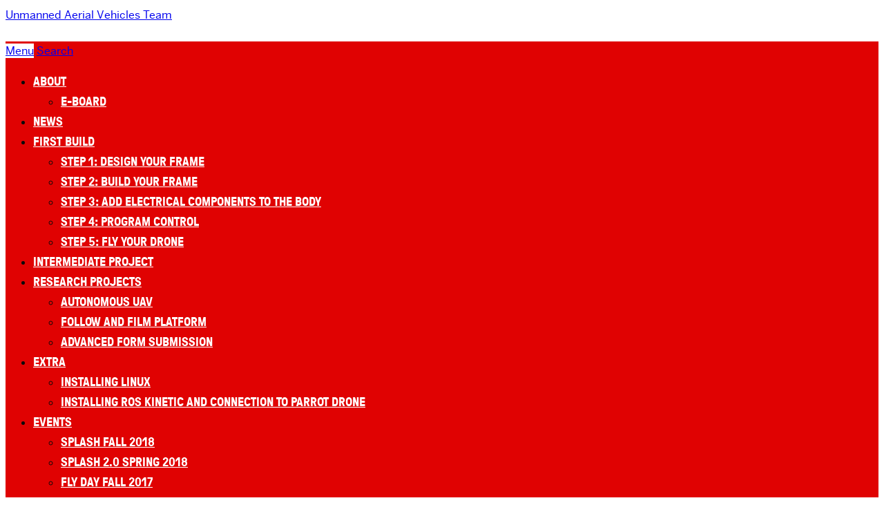

--- FILE ---
content_type: text/html; charset=utf-8
request_url: https://www.google.com/recaptcha/api2/anchor?ar=1&k=6LeGxkEjAAAAAK4nzHZn3a_6jB2ELSN935WrVBfC&co=aHR0cHM6Ly9zaXRlcy5idS5lZHU6NDQz&hl=en&type=image&v=PoyoqOPhxBO7pBk68S4YbpHZ&theme=light&size=normal&anchor-ms=20000&execute-ms=30000&cb=oqwczw7uo0j
body_size: 50210
content:
<!DOCTYPE HTML><html dir="ltr" lang="en"><head><meta http-equiv="Content-Type" content="text/html; charset=UTF-8">
<meta http-equiv="X-UA-Compatible" content="IE=edge">
<title>reCAPTCHA</title>
<style type="text/css">
/* cyrillic-ext */
@font-face {
  font-family: 'Roboto';
  font-style: normal;
  font-weight: 400;
  font-stretch: 100%;
  src: url(//fonts.gstatic.com/s/roboto/v48/KFO7CnqEu92Fr1ME7kSn66aGLdTylUAMa3GUBHMdazTgWw.woff2) format('woff2');
  unicode-range: U+0460-052F, U+1C80-1C8A, U+20B4, U+2DE0-2DFF, U+A640-A69F, U+FE2E-FE2F;
}
/* cyrillic */
@font-face {
  font-family: 'Roboto';
  font-style: normal;
  font-weight: 400;
  font-stretch: 100%;
  src: url(//fonts.gstatic.com/s/roboto/v48/KFO7CnqEu92Fr1ME7kSn66aGLdTylUAMa3iUBHMdazTgWw.woff2) format('woff2');
  unicode-range: U+0301, U+0400-045F, U+0490-0491, U+04B0-04B1, U+2116;
}
/* greek-ext */
@font-face {
  font-family: 'Roboto';
  font-style: normal;
  font-weight: 400;
  font-stretch: 100%;
  src: url(//fonts.gstatic.com/s/roboto/v48/KFO7CnqEu92Fr1ME7kSn66aGLdTylUAMa3CUBHMdazTgWw.woff2) format('woff2');
  unicode-range: U+1F00-1FFF;
}
/* greek */
@font-face {
  font-family: 'Roboto';
  font-style: normal;
  font-weight: 400;
  font-stretch: 100%;
  src: url(//fonts.gstatic.com/s/roboto/v48/KFO7CnqEu92Fr1ME7kSn66aGLdTylUAMa3-UBHMdazTgWw.woff2) format('woff2');
  unicode-range: U+0370-0377, U+037A-037F, U+0384-038A, U+038C, U+038E-03A1, U+03A3-03FF;
}
/* math */
@font-face {
  font-family: 'Roboto';
  font-style: normal;
  font-weight: 400;
  font-stretch: 100%;
  src: url(//fonts.gstatic.com/s/roboto/v48/KFO7CnqEu92Fr1ME7kSn66aGLdTylUAMawCUBHMdazTgWw.woff2) format('woff2');
  unicode-range: U+0302-0303, U+0305, U+0307-0308, U+0310, U+0312, U+0315, U+031A, U+0326-0327, U+032C, U+032F-0330, U+0332-0333, U+0338, U+033A, U+0346, U+034D, U+0391-03A1, U+03A3-03A9, U+03B1-03C9, U+03D1, U+03D5-03D6, U+03F0-03F1, U+03F4-03F5, U+2016-2017, U+2034-2038, U+203C, U+2040, U+2043, U+2047, U+2050, U+2057, U+205F, U+2070-2071, U+2074-208E, U+2090-209C, U+20D0-20DC, U+20E1, U+20E5-20EF, U+2100-2112, U+2114-2115, U+2117-2121, U+2123-214F, U+2190, U+2192, U+2194-21AE, U+21B0-21E5, U+21F1-21F2, U+21F4-2211, U+2213-2214, U+2216-22FF, U+2308-230B, U+2310, U+2319, U+231C-2321, U+2336-237A, U+237C, U+2395, U+239B-23B7, U+23D0, U+23DC-23E1, U+2474-2475, U+25AF, U+25B3, U+25B7, U+25BD, U+25C1, U+25CA, U+25CC, U+25FB, U+266D-266F, U+27C0-27FF, U+2900-2AFF, U+2B0E-2B11, U+2B30-2B4C, U+2BFE, U+3030, U+FF5B, U+FF5D, U+1D400-1D7FF, U+1EE00-1EEFF;
}
/* symbols */
@font-face {
  font-family: 'Roboto';
  font-style: normal;
  font-weight: 400;
  font-stretch: 100%;
  src: url(//fonts.gstatic.com/s/roboto/v48/KFO7CnqEu92Fr1ME7kSn66aGLdTylUAMaxKUBHMdazTgWw.woff2) format('woff2');
  unicode-range: U+0001-000C, U+000E-001F, U+007F-009F, U+20DD-20E0, U+20E2-20E4, U+2150-218F, U+2190, U+2192, U+2194-2199, U+21AF, U+21E6-21F0, U+21F3, U+2218-2219, U+2299, U+22C4-22C6, U+2300-243F, U+2440-244A, U+2460-24FF, U+25A0-27BF, U+2800-28FF, U+2921-2922, U+2981, U+29BF, U+29EB, U+2B00-2BFF, U+4DC0-4DFF, U+FFF9-FFFB, U+10140-1018E, U+10190-1019C, U+101A0, U+101D0-101FD, U+102E0-102FB, U+10E60-10E7E, U+1D2C0-1D2D3, U+1D2E0-1D37F, U+1F000-1F0FF, U+1F100-1F1AD, U+1F1E6-1F1FF, U+1F30D-1F30F, U+1F315, U+1F31C, U+1F31E, U+1F320-1F32C, U+1F336, U+1F378, U+1F37D, U+1F382, U+1F393-1F39F, U+1F3A7-1F3A8, U+1F3AC-1F3AF, U+1F3C2, U+1F3C4-1F3C6, U+1F3CA-1F3CE, U+1F3D4-1F3E0, U+1F3ED, U+1F3F1-1F3F3, U+1F3F5-1F3F7, U+1F408, U+1F415, U+1F41F, U+1F426, U+1F43F, U+1F441-1F442, U+1F444, U+1F446-1F449, U+1F44C-1F44E, U+1F453, U+1F46A, U+1F47D, U+1F4A3, U+1F4B0, U+1F4B3, U+1F4B9, U+1F4BB, U+1F4BF, U+1F4C8-1F4CB, U+1F4D6, U+1F4DA, U+1F4DF, U+1F4E3-1F4E6, U+1F4EA-1F4ED, U+1F4F7, U+1F4F9-1F4FB, U+1F4FD-1F4FE, U+1F503, U+1F507-1F50B, U+1F50D, U+1F512-1F513, U+1F53E-1F54A, U+1F54F-1F5FA, U+1F610, U+1F650-1F67F, U+1F687, U+1F68D, U+1F691, U+1F694, U+1F698, U+1F6AD, U+1F6B2, U+1F6B9-1F6BA, U+1F6BC, U+1F6C6-1F6CF, U+1F6D3-1F6D7, U+1F6E0-1F6EA, U+1F6F0-1F6F3, U+1F6F7-1F6FC, U+1F700-1F7FF, U+1F800-1F80B, U+1F810-1F847, U+1F850-1F859, U+1F860-1F887, U+1F890-1F8AD, U+1F8B0-1F8BB, U+1F8C0-1F8C1, U+1F900-1F90B, U+1F93B, U+1F946, U+1F984, U+1F996, U+1F9E9, U+1FA00-1FA6F, U+1FA70-1FA7C, U+1FA80-1FA89, U+1FA8F-1FAC6, U+1FACE-1FADC, U+1FADF-1FAE9, U+1FAF0-1FAF8, U+1FB00-1FBFF;
}
/* vietnamese */
@font-face {
  font-family: 'Roboto';
  font-style: normal;
  font-weight: 400;
  font-stretch: 100%;
  src: url(//fonts.gstatic.com/s/roboto/v48/KFO7CnqEu92Fr1ME7kSn66aGLdTylUAMa3OUBHMdazTgWw.woff2) format('woff2');
  unicode-range: U+0102-0103, U+0110-0111, U+0128-0129, U+0168-0169, U+01A0-01A1, U+01AF-01B0, U+0300-0301, U+0303-0304, U+0308-0309, U+0323, U+0329, U+1EA0-1EF9, U+20AB;
}
/* latin-ext */
@font-face {
  font-family: 'Roboto';
  font-style: normal;
  font-weight: 400;
  font-stretch: 100%;
  src: url(//fonts.gstatic.com/s/roboto/v48/KFO7CnqEu92Fr1ME7kSn66aGLdTylUAMa3KUBHMdazTgWw.woff2) format('woff2');
  unicode-range: U+0100-02BA, U+02BD-02C5, U+02C7-02CC, U+02CE-02D7, U+02DD-02FF, U+0304, U+0308, U+0329, U+1D00-1DBF, U+1E00-1E9F, U+1EF2-1EFF, U+2020, U+20A0-20AB, U+20AD-20C0, U+2113, U+2C60-2C7F, U+A720-A7FF;
}
/* latin */
@font-face {
  font-family: 'Roboto';
  font-style: normal;
  font-weight: 400;
  font-stretch: 100%;
  src: url(//fonts.gstatic.com/s/roboto/v48/KFO7CnqEu92Fr1ME7kSn66aGLdTylUAMa3yUBHMdazQ.woff2) format('woff2');
  unicode-range: U+0000-00FF, U+0131, U+0152-0153, U+02BB-02BC, U+02C6, U+02DA, U+02DC, U+0304, U+0308, U+0329, U+2000-206F, U+20AC, U+2122, U+2191, U+2193, U+2212, U+2215, U+FEFF, U+FFFD;
}
/* cyrillic-ext */
@font-face {
  font-family: 'Roboto';
  font-style: normal;
  font-weight: 500;
  font-stretch: 100%;
  src: url(//fonts.gstatic.com/s/roboto/v48/KFO7CnqEu92Fr1ME7kSn66aGLdTylUAMa3GUBHMdazTgWw.woff2) format('woff2');
  unicode-range: U+0460-052F, U+1C80-1C8A, U+20B4, U+2DE0-2DFF, U+A640-A69F, U+FE2E-FE2F;
}
/* cyrillic */
@font-face {
  font-family: 'Roboto';
  font-style: normal;
  font-weight: 500;
  font-stretch: 100%;
  src: url(//fonts.gstatic.com/s/roboto/v48/KFO7CnqEu92Fr1ME7kSn66aGLdTylUAMa3iUBHMdazTgWw.woff2) format('woff2');
  unicode-range: U+0301, U+0400-045F, U+0490-0491, U+04B0-04B1, U+2116;
}
/* greek-ext */
@font-face {
  font-family: 'Roboto';
  font-style: normal;
  font-weight: 500;
  font-stretch: 100%;
  src: url(//fonts.gstatic.com/s/roboto/v48/KFO7CnqEu92Fr1ME7kSn66aGLdTylUAMa3CUBHMdazTgWw.woff2) format('woff2');
  unicode-range: U+1F00-1FFF;
}
/* greek */
@font-face {
  font-family: 'Roboto';
  font-style: normal;
  font-weight: 500;
  font-stretch: 100%;
  src: url(//fonts.gstatic.com/s/roboto/v48/KFO7CnqEu92Fr1ME7kSn66aGLdTylUAMa3-UBHMdazTgWw.woff2) format('woff2');
  unicode-range: U+0370-0377, U+037A-037F, U+0384-038A, U+038C, U+038E-03A1, U+03A3-03FF;
}
/* math */
@font-face {
  font-family: 'Roboto';
  font-style: normal;
  font-weight: 500;
  font-stretch: 100%;
  src: url(//fonts.gstatic.com/s/roboto/v48/KFO7CnqEu92Fr1ME7kSn66aGLdTylUAMawCUBHMdazTgWw.woff2) format('woff2');
  unicode-range: U+0302-0303, U+0305, U+0307-0308, U+0310, U+0312, U+0315, U+031A, U+0326-0327, U+032C, U+032F-0330, U+0332-0333, U+0338, U+033A, U+0346, U+034D, U+0391-03A1, U+03A3-03A9, U+03B1-03C9, U+03D1, U+03D5-03D6, U+03F0-03F1, U+03F4-03F5, U+2016-2017, U+2034-2038, U+203C, U+2040, U+2043, U+2047, U+2050, U+2057, U+205F, U+2070-2071, U+2074-208E, U+2090-209C, U+20D0-20DC, U+20E1, U+20E5-20EF, U+2100-2112, U+2114-2115, U+2117-2121, U+2123-214F, U+2190, U+2192, U+2194-21AE, U+21B0-21E5, U+21F1-21F2, U+21F4-2211, U+2213-2214, U+2216-22FF, U+2308-230B, U+2310, U+2319, U+231C-2321, U+2336-237A, U+237C, U+2395, U+239B-23B7, U+23D0, U+23DC-23E1, U+2474-2475, U+25AF, U+25B3, U+25B7, U+25BD, U+25C1, U+25CA, U+25CC, U+25FB, U+266D-266F, U+27C0-27FF, U+2900-2AFF, U+2B0E-2B11, U+2B30-2B4C, U+2BFE, U+3030, U+FF5B, U+FF5D, U+1D400-1D7FF, U+1EE00-1EEFF;
}
/* symbols */
@font-face {
  font-family: 'Roboto';
  font-style: normal;
  font-weight: 500;
  font-stretch: 100%;
  src: url(//fonts.gstatic.com/s/roboto/v48/KFO7CnqEu92Fr1ME7kSn66aGLdTylUAMaxKUBHMdazTgWw.woff2) format('woff2');
  unicode-range: U+0001-000C, U+000E-001F, U+007F-009F, U+20DD-20E0, U+20E2-20E4, U+2150-218F, U+2190, U+2192, U+2194-2199, U+21AF, U+21E6-21F0, U+21F3, U+2218-2219, U+2299, U+22C4-22C6, U+2300-243F, U+2440-244A, U+2460-24FF, U+25A0-27BF, U+2800-28FF, U+2921-2922, U+2981, U+29BF, U+29EB, U+2B00-2BFF, U+4DC0-4DFF, U+FFF9-FFFB, U+10140-1018E, U+10190-1019C, U+101A0, U+101D0-101FD, U+102E0-102FB, U+10E60-10E7E, U+1D2C0-1D2D3, U+1D2E0-1D37F, U+1F000-1F0FF, U+1F100-1F1AD, U+1F1E6-1F1FF, U+1F30D-1F30F, U+1F315, U+1F31C, U+1F31E, U+1F320-1F32C, U+1F336, U+1F378, U+1F37D, U+1F382, U+1F393-1F39F, U+1F3A7-1F3A8, U+1F3AC-1F3AF, U+1F3C2, U+1F3C4-1F3C6, U+1F3CA-1F3CE, U+1F3D4-1F3E0, U+1F3ED, U+1F3F1-1F3F3, U+1F3F5-1F3F7, U+1F408, U+1F415, U+1F41F, U+1F426, U+1F43F, U+1F441-1F442, U+1F444, U+1F446-1F449, U+1F44C-1F44E, U+1F453, U+1F46A, U+1F47D, U+1F4A3, U+1F4B0, U+1F4B3, U+1F4B9, U+1F4BB, U+1F4BF, U+1F4C8-1F4CB, U+1F4D6, U+1F4DA, U+1F4DF, U+1F4E3-1F4E6, U+1F4EA-1F4ED, U+1F4F7, U+1F4F9-1F4FB, U+1F4FD-1F4FE, U+1F503, U+1F507-1F50B, U+1F50D, U+1F512-1F513, U+1F53E-1F54A, U+1F54F-1F5FA, U+1F610, U+1F650-1F67F, U+1F687, U+1F68D, U+1F691, U+1F694, U+1F698, U+1F6AD, U+1F6B2, U+1F6B9-1F6BA, U+1F6BC, U+1F6C6-1F6CF, U+1F6D3-1F6D7, U+1F6E0-1F6EA, U+1F6F0-1F6F3, U+1F6F7-1F6FC, U+1F700-1F7FF, U+1F800-1F80B, U+1F810-1F847, U+1F850-1F859, U+1F860-1F887, U+1F890-1F8AD, U+1F8B0-1F8BB, U+1F8C0-1F8C1, U+1F900-1F90B, U+1F93B, U+1F946, U+1F984, U+1F996, U+1F9E9, U+1FA00-1FA6F, U+1FA70-1FA7C, U+1FA80-1FA89, U+1FA8F-1FAC6, U+1FACE-1FADC, U+1FADF-1FAE9, U+1FAF0-1FAF8, U+1FB00-1FBFF;
}
/* vietnamese */
@font-face {
  font-family: 'Roboto';
  font-style: normal;
  font-weight: 500;
  font-stretch: 100%;
  src: url(//fonts.gstatic.com/s/roboto/v48/KFO7CnqEu92Fr1ME7kSn66aGLdTylUAMa3OUBHMdazTgWw.woff2) format('woff2');
  unicode-range: U+0102-0103, U+0110-0111, U+0128-0129, U+0168-0169, U+01A0-01A1, U+01AF-01B0, U+0300-0301, U+0303-0304, U+0308-0309, U+0323, U+0329, U+1EA0-1EF9, U+20AB;
}
/* latin-ext */
@font-face {
  font-family: 'Roboto';
  font-style: normal;
  font-weight: 500;
  font-stretch: 100%;
  src: url(//fonts.gstatic.com/s/roboto/v48/KFO7CnqEu92Fr1ME7kSn66aGLdTylUAMa3KUBHMdazTgWw.woff2) format('woff2');
  unicode-range: U+0100-02BA, U+02BD-02C5, U+02C7-02CC, U+02CE-02D7, U+02DD-02FF, U+0304, U+0308, U+0329, U+1D00-1DBF, U+1E00-1E9F, U+1EF2-1EFF, U+2020, U+20A0-20AB, U+20AD-20C0, U+2113, U+2C60-2C7F, U+A720-A7FF;
}
/* latin */
@font-face {
  font-family: 'Roboto';
  font-style: normal;
  font-weight: 500;
  font-stretch: 100%;
  src: url(//fonts.gstatic.com/s/roboto/v48/KFO7CnqEu92Fr1ME7kSn66aGLdTylUAMa3yUBHMdazQ.woff2) format('woff2');
  unicode-range: U+0000-00FF, U+0131, U+0152-0153, U+02BB-02BC, U+02C6, U+02DA, U+02DC, U+0304, U+0308, U+0329, U+2000-206F, U+20AC, U+2122, U+2191, U+2193, U+2212, U+2215, U+FEFF, U+FFFD;
}
/* cyrillic-ext */
@font-face {
  font-family: 'Roboto';
  font-style: normal;
  font-weight: 900;
  font-stretch: 100%;
  src: url(//fonts.gstatic.com/s/roboto/v48/KFO7CnqEu92Fr1ME7kSn66aGLdTylUAMa3GUBHMdazTgWw.woff2) format('woff2');
  unicode-range: U+0460-052F, U+1C80-1C8A, U+20B4, U+2DE0-2DFF, U+A640-A69F, U+FE2E-FE2F;
}
/* cyrillic */
@font-face {
  font-family: 'Roboto';
  font-style: normal;
  font-weight: 900;
  font-stretch: 100%;
  src: url(//fonts.gstatic.com/s/roboto/v48/KFO7CnqEu92Fr1ME7kSn66aGLdTylUAMa3iUBHMdazTgWw.woff2) format('woff2');
  unicode-range: U+0301, U+0400-045F, U+0490-0491, U+04B0-04B1, U+2116;
}
/* greek-ext */
@font-face {
  font-family: 'Roboto';
  font-style: normal;
  font-weight: 900;
  font-stretch: 100%;
  src: url(//fonts.gstatic.com/s/roboto/v48/KFO7CnqEu92Fr1ME7kSn66aGLdTylUAMa3CUBHMdazTgWw.woff2) format('woff2');
  unicode-range: U+1F00-1FFF;
}
/* greek */
@font-face {
  font-family: 'Roboto';
  font-style: normal;
  font-weight: 900;
  font-stretch: 100%;
  src: url(//fonts.gstatic.com/s/roboto/v48/KFO7CnqEu92Fr1ME7kSn66aGLdTylUAMa3-UBHMdazTgWw.woff2) format('woff2');
  unicode-range: U+0370-0377, U+037A-037F, U+0384-038A, U+038C, U+038E-03A1, U+03A3-03FF;
}
/* math */
@font-face {
  font-family: 'Roboto';
  font-style: normal;
  font-weight: 900;
  font-stretch: 100%;
  src: url(//fonts.gstatic.com/s/roboto/v48/KFO7CnqEu92Fr1ME7kSn66aGLdTylUAMawCUBHMdazTgWw.woff2) format('woff2');
  unicode-range: U+0302-0303, U+0305, U+0307-0308, U+0310, U+0312, U+0315, U+031A, U+0326-0327, U+032C, U+032F-0330, U+0332-0333, U+0338, U+033A, U+0346, U+034D, U+0391-03A1, U+03A3-03A9, U+03B1-03C9, U+03D1, U+03D5-03D6, U+03F0-03F1, U+03F4-03F5, U+2016-2017, U+2034-2038, U+203C, U+2040, U+2043, U+2047, U+2050, U+2057, U+205F, U+2070-2071, U+2074-208E, U+2090-209C, U+20D0-20DC, U+20E1, U+20E5-20EF, U+2100-2112, U+2114-2115, U+2117-2121, U+2123-214F, U+2190, U+2192, U+2194-21AE, U+21B0-21E5, U+21F1-21F2, U+21F4-2211, U+2213-2214, U+2216-22FF, U+2308-230B, U+2310, U+2319, U+231C-2321, U+2336-237A, U+237C, U+2395, U+239B-23B7, U+23D0, U+23DC-23E1, U+2474-2475, U+25AF, U+25B3, U+25B7, U+25BD, U+25C1, U+25CA, U+25CC, U+25FB, U+266D-266F, U+27C0-27FF, U+2900-2AFF, U+2B0E-2B11, U+2B30-2B4C, U+2BFE, U+3030, U+FF5B, U+FF5D, U+1D400-1D7FF, U+1EE00-1EEFF;
}
/* symbols */
@font-face {
  font-family: 'Roboto';
  font-style: normal;
  font-weight: 900;
  font-stretch: 100%;
  src: url(//fonts.gstatic.com/s/roboto/v48/KFO7CnqEu92Fr1ME7kSn66aGLdTylUAMaxKUBHMdazTgWw.woff2) format('woff2');
  unicode-range: U+0001-000C, U+000E-001F, U+007F-009F, U+20DD-20E0, U+20E2-20E4, U+2150-218F, U+2190, U+2192, U+2194-2199, U+21AF, U+21E6-21F0, U+21F3, U+2218-2219, U+2299, U+22C4-22C6, U+2300-243F, U+2440-244A, U+2460-24FF, U+25A0-27BF, U+2800-28FF, U+2921-2922, U+2981, U+29BF, U+29EB, U+2B00-2BFF, U+4DC0-4DFF, U+FFF9-FFFB, U+10140-1018E, U+10190-1019C, U+101A0, U+101D0-101FD, U+102E0-102FB, U+10E60-10E7E, U+1D2C0-1D2D3, U+1D2E0-1D37F, U+1F000-1F0FF, U+1F100-1F1AD, U+1F1E6-1F1FF, U+1F30D-1F30F, U+1F315, U+1F31C, U+1F31E, U+1F320-1F32C, U+1F336, U+1F378, U+1F37D, U+1F382, U+1F393-1F39F, U+1F3A7-1F3A8, U+1F3AC-1F3AF, U+1F3C2, U+1F3C4-1F3C6, U+1F3CA-1F3CE, U+1F3D4-1F3E0, U+1F3ED, U+1F3F1-1F3F3, U+1F3F5-1F3F7, U+1F408, U+1F415, U+1F41F, U+1F426, U+1F43F, U+1F441-1F442, U+1F444, U+1F446-1F449, U+1F44C-1F44E, U+1F453, U+1F46A, U+1F47D, U+1F4A3, U+1F4B0, U+1F4B3, U+1F4B9, U+1F4BB, U+1F4BF, U+1F4C8-1F4CB, U+1F4D6, U+1F4DA, U+1F4DF, U+1F4E3-1F4E6, U+1F4EA-1F4ED, U+1F4F7, U+1F4F9-1F4FB, U+1F4FD-1F4FE, U+1F503, U+1F507-1F50B, U+1F50D, U+1F512-1F513, U+1F53E-1F54A, U+1F54F-1F5FA, U+1F610, U+1F650-1F67F, U+1F687, U+1F68D, U+1F691, U+1F694, U+1F698, U+1F6AD, U+1F6B2, U+1F6B9-1F6BA, U+1F6BC, U+1F6C6-1F6CF, U+1F6D3-1F6D7, U+1F6E0-1F6EA, U+1F6F0-1F6F3, U+1F6F7-1F6FC, U+1F700-1F7FF, U+1F800-1F80B, U+1F810-1F847, U+1F850-1F859, U+1F860-1F887, U+1F890-1F8AD, U+1F8B0-1F8BB, U+1F8C0-1F8C1, U+1F900-1F90B, U+1F93B, U+1F946, U+1F984, U+1F996, U+1F9E9, U+1FA00-1FA6F, U+1FA70-1FA7C, U+1FA80-1FA89, U+1FA8F-1FAC6, U+1FACE-1FADC, U+1FADF-1FAE9, U+1FAF0-1FAF8, U+1FB00-1FBFF;
}
/* vietnamese */
@font-face {
  font-family: 'Roboto';
  font-style: normal;
  font-weight: 900;
  font-stretch: 100%;
  src: url(//fonts.gstatic.com/s/roboto/v48/KFO7CnqEu92Fr1ME7kSn66aGLdTylUAMa3OUBHMdazTgWw.woff2) format('woff2');
  unicode-range: U+0102-0103, U+0110-0111, U+0128-0129, U+0168-0169, U+01A0-01A1, U+01AF-01B0, U+0300-0301, U+0303-0304, U+0308-0309, U+0323, U+0329, U+1EA0-1EF9, U+20AB;
}
/* latin-ext */
@font-face {
  font-family: 'Roboto';
  font-style: normal;
  font-weight: 900;
  font-stretch: 100%;
  src: url(//fonts.gstatic.com/s/roboto/v48/KFO7CnqEu92Fr1ME7kSn66aGLdTylUAMa3KUBHMdazTgWw.woff2) format('woff2');
  unicode-range: U+0100-02BA, U+02BD-02C5, U+02C7-02CC, U+02CE-02D7, U+02DD-02FF, U+0304, U+0308, U+0329, U+1D00-1DBF, U+1E00-1E9F, U+1EF2-1EFF, U+2020, U+20A0-20AB, U+20AD-20C0, U+2113, U+2C60-2C7F, U+A720-A7FF;
}
/* latin */
@font-face {
  font-family: 'Roboto';
  font-style: normal;
  font-weight: 900;
  font-stretch: 100%;
  src: url(//fonts.gstatic.com/s/roboto/v48/KFO7CnqEu92Fr1ME7kSn66aGLdTylUAMa3yUBHMdazQ.woff2) format('woff2');
  unicode-range: U+0000-00FF, U+0131, U+0152-0153, U+02BB-02BC, U+02C6, U+02DA, U+02DC, U+0304, U+0308, U+0329, U+2000-206F, U+20AC, U+2122, U+2191, U+2193, U+2212, U+2215, U+FEFF, U+FFFD;
}

</style>
<link rel="stylesheet" type="text/css" href="https://www.gstatic.com/recaptcha/releases/PoyoqOPhxBO7pBk68S4YbpHZ/styles__ltr.css">
<script nonce="lcNtc1BFmPOsNOHvzb0aJA" type="text/javascript">window['__recaptcha_api'] = 'https://www.google.com/recaptcha/api2/';</script>
<script type="text/javascript" src="https://www.gstatic.com/recaptcha/releases/PoyoqOPhxBO7pBk68S4YbpHZ/recaptcha__en.js" nonce="lcNtc1BFmPOsNOHvzb0aJA">
      
    </script></head>
<body><div id="rc-anchor-alert" class="rc-anchor-alert"></div>
<input type="hidden" id="recaptcha-token" value="[base64]">
<script type="text/javascript" nonce="lcNtc1BFmPOsNOHvzb0aJA">
      recaptcha.anchor.Main.init("[\x22ainput\x22,[\x22bgdata\x22,\x22\x22,\[base64]/[base64]/UltIKytdPWE6KGE8MjA0OD9SW0grK109YT4+NnwxOTI6KChhJjY0NTEyKT09NTUyOTYmJnErMTxoLmxlbmd0aCYmKGguY2hhckNvZGVBdChxKzEpJjY0NTEyKT09NTYzMjA/[base64]/MjU1OlI/[base64]/[base64]/[base64]/[base64]/[base64]/[base64]/[base64]/[base64]/[base64]/[base64]\x22,\[base64]\\u003d\x22,\[base64]/DjBJUMi87w5FLwpcKdMKkT2PDsxRde3PDvMKJwr5+UMKTaMKnwpAjXsOkw71lL2ITwpfDvcKcNG3DosOewovDucKMTyV3w4J/HTtIHQnDtwVzVmNwwrLDj0MtaG5YScOFwq3Du8KXwrjDq0NtCC7CvcKCOsKWFMOtw4vCrDM8w6URe3fDnVACwo3CmC4jw6DDjS7CgsOzTMKSw5ADw4Jfwr8MwpJxwrpHw6LCvAslEsODf8OuGALCvmvCkjccVCQcwrk/w5EZw6hcw7xmw7LCg8KBX8KywprCrRxow5wqwpvCkwk0wpt5w5zCrcO5OTzCgRB/[base64]/[base64]/[base64]/YSBhNMKHJUciaxpxDx7CoD3Dv3stw6LDqTQXAcOUw58ZwpTChzrDhSTDj8KYwp0+A1woZ8O4aBbCrMO7OA3DpcOLw592wrgAC8O2w6x4QsOhdx5gdMO+wq3DgGBNw53CvTvDm3bCv2nDisOIwrR5wpDCrh3DiDdsw5MOwrrDucOuw7QGQ2/DlsK5ayBqY1d1wpxWIE3CucOqcMKOBnx9wrROwpRAGMKvbMO7w5fDl8Kyw6TDhgIcRMKtAk7CrFJgJyM/wqRPbUsgcsK8PX13TFJdQm1XVzIHIcODKiNjwoHDi3jDjMKdw5Ugw7LDoC3DonZXfsOOw5DCnnQtOcKIBkHCo8ODwqohw6/CrlQkwofCjcOOw6zDsMOlEMOCwrDDgWVYJ8O0wqNCwqIpwolPLk8cM0IzBMK4wobDhsKCF8O0wpXCkkViw4jCjGgbwq9gwoItw7oDUMOVL8OawoQiW8OywoUmZBJ4woYMNWtFw4YvMsOowrDDlgnDjcKCwp7CkwnCmDrCp8OffcOoSMKRwpwYw70ES8OZwqQ/c8KAwoc2w6/[base64]/CsgAtw4jDjcOowp/[base64]/GMOswqkWABw1bi3DhMK3N2RawojDgSbDlMKSw7I7NUXDpMO+AlnDuhAJUsK3bGIYw5DDvlHDiMKKw4psw5gbC8O3U1XCk8KKwqlGc3/Dr8KqRgfDrsKScMOUwrzCqz8cwqLCjGxqw6oBN8OjH1/Cs3bDly3CtsK0DMOawps2dcOuEMO/LMOzBcKkcHbCkjV7VsKJX8KKfycTwqTDsMOYwo8pA8OMd1LDkcO/w5zCgH4eY8OwwodkwoAOw73ChV0yKMK3wrNeFsOMwrslfmV0w5/DsMKoP8KPwoXDu8KKB8KlPjjDu8Ozwrh1wrbDhcKKwq7Dk8K7bcOwIC4Xw6c9WsKlW8ORQCcIwrU/GTvDmXJMK2ktw7PCm8KbwpFbwozDucOWdiPCsAPCjMKGM8Ozw6zCuUDCosONKcOnFMO8RnRXw4AvaMKBJsOpHcKJw6vDuCXDqsK3w5gUCMOKA27Dl25sw4o9ZsOrFyZtV8O5woF1aXTCjEPDvnvCoy/CinFOwrQCw43Duh3ChgoFwql+w7HDrQ3Do8ObdEPCpHHDl8OCwqbDnMKmEGnDrMKNw6UFwr7DtMK4w4nDhBFmFw8uw7tMw5koLRHCpDgKw7bCicOADCglG8KGwrzCrlxpwqJwAcK2wo8eWynDrl/DtcKTecKuDBM7PsOTw7t0wqnCmgRyVH0YXBxKwoLDnH8fw7AYwoFqHErDicOUwoHDtV8xTMKLO8KHwoYdOX5gwrEhJMKdXcKZPW5THRLDtMKPwoXCqMKbYcOUw7HClmwJwr/DpsKYZMK9wpVjwqHDvBY/wr/[base64]/CuzTCs09uwoB8eMKMw7VuTlB2w6HDqUVBQj7DnHHDtsOsbVovw5PCqXvDk1kfw7RzwoPCvcOdwpZmUsO9DMKRR8O9w4AOwq7Ckz84KsKKNMKFw4jChMKKwq3Du8KIXMKFw6DCoMKUw6HChsK2w6Afwq9YbCIwMcKJw4fDgMO/NhBaDnJBw4E/MD/Ct8KdEsOkw4XCisOLwr7DuMKkM8KQHUrDkcOXGcOEeyTCt8KUw5tEw4rDucOfw6jCnAjCmy/CjMKlTyrClG/DiWgmwpbDp8Ouwr8UwpbDiMOQMsKBwozDiMKAw6pHXMKVw6/DvzvDo0DDsQfDmDDDsMOyTMKSwrXDnsOdwo3DhcOdw6XDgTjCpsOWCcOJaD7CscOXM8Kkw64qBk16IsOlGcKKbBcLWR3DhsKEwq/CpcOwwpkCw6ouGXfDuFfDnkDDtMOIwprDv1MVw5tPZiApw5PDrzLCtA86A3rDmwFUw4nDtF/Cv8O8woLDvDDDgsOGw7p/w4AKwp5awqrDvcKQw5bDuh8zFx9bYh0OwrjDgcO9wqPCoMKNwqjDt2LCiEoVThIuFsOWISTDoCQywrDCmcKfc8KcwoFSNcOSwovCvcKhw5cjw43DpsKww5/Dv8KeXcK6bB3CqcKrw7zCtBbDijDCpMKVwr/DpTpOwqBsw7ZHwqXDusOmfVh9Th3DisKUNCrCrMKpw5jDiHspw4TDjAPDj8Kcw6vCq0DCgGovEgI2w5XDok/[base64]/C8O1wp1hYMKudgMSw5Bbw67CicKKMQRIw7Mbw5fDghJRw75eQyVdGMOUAC/CusOLwpjDhlrCnAECUmkWHMKBE8Ozw7/[base64]/DnXnDk8O0wqUgw4wsR8KCwobCikfDqcKHw6bDk8KlJSrDt8ObwqPDlS3CtMOFY1TCqC0ZwpLDu8KQwoAXG8Kmw6XCq04Yw7cgw6zDhMKZRMKcNW/[base64]/CgsObSyFjagPCmsO7w7PDkh/[base64]/ClsOuw6wgCMOCw4LClwk/[base64]/Cl15nV8OgwqnDqcO7EsOMRcOJK1vDtcO4w7cfw4Rqw79aS8Oswoxow7fCrsOGD8KsMkHCnMK/wpzDnMKCXMONAcO+w7wawoYXYnYwwrfDrcO9woHDnxXCmcO5w5pWw6vDtirCrDJwZcOpwrPDlnt3BXXCunIRH8KpAsKHGsOLG1fCoTBfwq7Cp8KhG0vCoEhtfsOyL8KvwqEafyPDsBVBwrTCjSxqwoTDjxISfsK/SsO7Q1bCn8ONwo3DkQzDmW0pJ8Ouw7/Dt8OxARTCiMKPLcO9w4EhPXrDpnQww6zDtW8sw65FwrN+wo/ClsKkwqvCkSk6wpLDlyQVB8K3CAM2V8OmHldPw58fw7AaKDvCkn/Co8Otw7dpw5zDvsO0w7p4w4F/w7RYwpHCkcOwRsOnXCVlHwXClcKEwpkTwo3DqsOdwrc2WDBbfXRnw4B3VMKFw6gMZMOAcxNLw5vClMOcwoTCvVc/wo5Qwq/ClxPCrzVLDcKMw5DDvMK6woxwKxrDnBLDu8KfwrJUwp01w7AywpY9wpMPWQ/CoREBeDoqAcKUWCXDmcOpJBXCkGwQIEVkw4BCwqDDpDRDwpxVBjHCny1wwq/DrSdxw7jDpn/[base64]/[base64]/DocOsOGxxEijDvMKsw7/Du1XCtcOxdMKuGWHDssK7Dk/CqxASNTYxQsKNwqrDssKewrDDvCotL8KpBmHClmwXw5JGwpPCqcK7CiVxBsKVRMKwVTvDuBXDjcOPP182OwIuworDjx/[base64]/BwBlw7ljw4jDvFA9IsOreAoJO3XDmQfDrCZ5wpRyw5TDqsOODsKHRFt1WMOIPsOqwpITwpNCQS7DjgkiOcKHFj3CnjTDvMOBwo4ZdMOsd8O/wo1twoJMw7XCvz9Zw6p6wqdvQ8K5MAQxwpHCmsKLBEvDu8O9w7cvw6lswqBCVALDti/[base64]/wqbDizpgw7EfFcKBB8OUfcKYYEs6GsK7wrXCpW4WwqEhCsKnw6UIaF7ClsKmwr/CrMOAQsOCdVLCnSN0wqFkw6lDJCDCsMKtBMOmw5wpYsObW3HCqcOgwo7ChAsuw4QuBcKcwrxXM8KSMncEw6YEwrHCpMOhwrFYwowxw40AWnXCo8KUwpPCuMOswoAgBsOrw7nDklcWwpvDpcOgwq/Dm1IkAMKPwpEHLz5PEMOqw4HDk8K7wqlBUnBaw6Azw7DCsDfCqDRnT8ONw6jCsAbCjMOLXsO1bcOWwrJMwq8+Hj8Zw77CrVfCsMKaHsOuw7I6w79qDcOWwr5dw6fDn2JfbSsiWTV2w5VmIcKAw4FjwqrDpsO0w5VKw7/Cp0XDlcKiwpfDsGfCiwUlwqgPIGXCtXEYw6fDsH7CrxDCqsOhwrPClsKWLsKswqNLwrtsTXp5aC1Yw4Nhw4bDlUXDrMOGwojCmMKVw5LDi8KwK1dGSzcaNE4nKX/[base64]/CvX5/w61fAsOpH8OIIyU3HTZHwqrCh3skwqvCq2PDrUvCpcKoSGzCh19FLcO+w6xyw6AZA8O8GlQGTsOGM8KGw6FZw7o/PhN6RsOjw7nCo8OROMKVGjPCpsKhB8KvwpTDtsOZw7M6w7/DvsOHwopNNDQTwq/DtsO3Wn7Dm8OMWcOxwpESWcKvcUVUJRTDiMKsWcKsw6LCnMOsTFrCowTDqVzChztwQcODTcOvw4LDmsKxwol/wqFfdmE9L8O6wrdCHMOHZVDCjcKybxHDpRUCB35Seg/CjsKkwod8AzrCiMKfZkvDkRnChcKzw7BnCsO/wqnCmMKBQMONAGPDsMKcwpsRwrXCl8KJwonDm13CgQwmw4cMw50Aw4rChMKGwr7Dv8OCUMKYMcOuw5dNwrvDqMO3woZRw77CuyZ4PMK/O8OAdlvClcKGFDjCssOWw457w7BFwpA9P8OCN8KYw40xwo7DkH7DlcKywpPCpcOqCRYrw48MfsKsVMKLeMKmU8O5fQnDtBwRwqvDg8Kaw6/CuGo7UMKHWBs9fsOBw4hFwrBAMXjDuQJ3w45Vw6PDicKbw7cOUMOGwrnCh8OZEk3Ch8Klw44uw4p1w4I+JMO3w7hTw4AsOQ/DhUvDqMK0w7U7w5kVw4PCnMKCKsKEVhzDlcOdHMO9AmrCjMK/Iw/DvHRoYh/[base64]/Cj8Kzw7nDn3DCisOnJsOweD0qFh5GG8K8w7vClENDHBrDtcOewoHCssKjZ8KMw41ebA/Cm8O2bwc2wpnCn8OZw7lSw5YGw7/ChsOVFXknaMOtNsOKw47CpMO5YMKIw7IRO8KSwpvDoSVcV8KiacOnXsO4A8KJFADDqcO+X0BJERttwpNgBj1UI8KMwqprfkxiw4wPw6nCix/Dt0N4wpVhNRrCl8KzwogtF8KowrY/wqjCsUvCtTUjJWfCqcOpHsOkA3TDrVLDojk7w7bCmU9YMsKdwpg/XTPDhcO9wrPDk8OOwrLCqcOYV8KaNMKQU8OrRMOmwrNGTMKVdhQowpDDg3jDmMOMXsOJw5w6fMK/[base64]/w4zDt8K9bWo9AcONwpLDuUQswpzCoCTDozU7w6J0HiYxw4XDlkZBZzzCtDJ0w4jDsSnCiHMow59sGMOxw6rDvgPDr8KVw44EwpDDs0pvwqxuXcOlWMKwRsKJei3DjEFyF0s0NcOEGDQSw5/CmAXDuMO/w53Ck8K/fQMhw7t/w6JUPHhQw7bDpTXCrsKMMVDCqTvCoEXCn8KFJFc4SEcwwo/CucOXaMK+w5vCvsKbKsKhZcKZGBTCm8O3ZH7Ci8OAJFt0w7IbbRg3wqpTwrMHIMO6wqYRw4rCn8O1wpwnTnvCiVBLNU/Du33DhsK6w5TCmcOiD8O9wrjDhWxQw5BnX8KAw4VeQHzCtMK/csKlwpA5w5MHQn5jYMOLw4TDg8ObS8K+CcOKw6TCnBk1w6DCnsKMJ8KfBw/DmlUgwp3DlcKbw7fDusKOw6FSDMOYw6Q9GMKmG3wewr7DowV3QhwOJjrDoGjDoxtMXD7CtsO2w5tXc8KTDEBJw5NERcOlwqNSwoDCnWk+QMOqwpVXScKnwpwpbk9cw6o/wqwbwobDlcKJw6nDuyx+w4Yvw4DDnx5uTMKIwqd9RMOoOgzCq23DtUwPJ8KZB13CszRGJcKtHMK/[base64]/Cml48EsKnN8KHZWvCnnAxA8Kxw7nDrcOOFikmI37Cq1jCuCbCh3wxKsOyXcOzA2rCql/DmiLDjU/Dt8OqdsKBwrfCvsO+wrJ1PzLDmcOqDsOuwqzCjMKxI8K6UChMOmvDv8OuCcKgL34Xw5ghw5rDkDIIw6vDicKVwrMlwpgTWmFqAwNKwrdZwpfCrX0qTcKuw4TCki0WByTDqwRqJMOeQMOsdzfDq8OZwo0TN8KDES9Fw6c2w7bDnsOYLRjDj2/DpcK1HnoswqPCisKdw7PCu8Omw7/Cn0YmwpfCqy3CssOUCk5xewsywpPCicOGw4DCqMKmw68QLAs5Z1VVwo7ClFbDiEvCpsO9wojDhsKAZ03DsUPCssOxw4LDu8Kuwp4vEzrCqjkVByfCkMO0AkfDh2rCmsO5wp3CjUoaLGk1w4XCq1DDhR5NDH1Aw7bDiAl/ezZKPMKjVsKQNivDksOZTsOPw5d6fi5Zw6nCvsKfJ8OmHDxNR8KSw6TCnj7ChXgDwqjDo8O6wo/CgcOfw6bCl8O6wroswoXDiMK+J8Kow5TCtScuw7MGCl/[base64]/Cn8OAwrQ5FXplwobCmkAZwrPDjMOOZgM4V0ROw6FkwojCl8Ojw4fDlwrCrsOIU8O9w4/ClDrDoG/DrRlaQ8O7T3LDosKwbMOcwrFWwrvCnGPClsKlwq1Hw7p+w77CnmJ5QMKBHG49wrp7w7ElworCviYRa8K7w4JDwqDDmcO8w7vCoSw8BHLDicKLwod4w6zCiSRbc8OWOcKuw5Z2w4sAeCrDp8OowqnDp2B4w57ChHEGw6jDiBM9worDglt1w4FlcBjCrl/DicKxwpDCgsOewp5Nw53Co8KTcgbDmcOWfMOkw4lRwrNywp/CrwpVw6IIw5HDoyVCw4XDlsOMwolJbBvDsGIvw4jCn0fDkCfCi8OREMK/XcKmwpPCtMK/wrnDicKfDMONw4rDv8K1wrQ0w6JVbl8vYlFpfcOCRTTDgMK6X8Kow5VYAhV6wqt3FsK/N8KKZcOmw7UTwoU1NsOSwqhdEMKrw7EDwoBAacKodMOkL8KqPVpqwp/CiUzDp8KUwpnDvMKfEcKJS28OIEoqcHZ6woE5PlDDocO3wqUNDj0mw5czZGTCgcOiw47CkXHDiMOsXsOxJMKHwqs8f8OsfiQLTwgffgnDszLCjsKGUMKvw4zCi8KGQlLCgsK8EVTDksOJNnw7LMKAOcO3wqDDtTDDosK7w53DucOswr/DvWNnBAgnwqkRfyrDj8Kyw44xw68Gw4EHwqnDj8KCLi0Nw6Now7rChW3Dh8OBEsO4E8K+wo7DnMKYS3Qhwo8MencLOsKlw6PDpxbDu8KcwoEKd8KNVDgxw6fCpQPDgi3Cu2/CgsO8wp0xXsOlwqLCr8KuZsKkwpxqw7bCmlXDvsOVVcK3wpopwpVnWkkNwrzCtMOpQApvw6N+w5fCiVJaw5IGNyB0w5J7w5/DqcO6A1gtaSXDm8O+wo1EcsKswoTDvcOXBsKTIsOSLMKQBynCisOuwpLChMOIORlXT3vDlit/[base64]/w5FrLMO+w63DhMKpw4AvwqPCqMOgw6LDkHTCkWMOFRvDtnBJQRBhIMOCdMOjw7cGwrh3w6fDiTMqwroVwpzDpg/CpcKewprDs8O2SMOLw4pWwrZMNkgjPcOyw5MSw6DDo8OTwrzCqmbDtcOlPgkGQMKxMB5jcBM8SzHDuDdCwr/CizUGHsOSO8Otw6/Cq2XCslAwwqgPb8OmVHF8wpgjG3rDuMO0w6ttwpwEJl7Dni8OU8KBwpB7WcOAaRDClMKpw5zDiH/DgMKfwqlsw5lGZsOLU8Kkw4TCrMK7SzbCosOswpLCgsOQFnvCsG7DgXZ6wrIhw7PCjsOAYhbCiTvCusK2dAXCn8O7wrJ1FsOXw4gNw4klIjQuCMKbEX3DocOkw6p8worClsOXwo1VXijChRnCmCB+w6JmwoM/LAgLw5dPXxrDhw8qw4rCksKdFjhHwo5cw6UDwrbDi0/CqRbCicOuw7PDocK7JxBjZ8Kfwo/DmGzDmQAYY8O8Q8Ohw4ssPsOlwr/Cs8O7wrbDlsONLBdCRybDkVXCmMKNwrjDjyUPw4XChMOAGCjDncKVa8KrPcOpworCih/CkHk+bFDCpTRGwr/CvnF4IMK3SsKDVH7CkljCmUdJaMKiNMK/worDgXwFw6LCncKCw6ZZIAvDqmBOOWHDnTIkw5HDjXTCoDnCqiUIw5sZwqrCv0loEnELecKcNEE9ScOJw4MFwrV7wpQQwqZYMxzDnkIreMOGXsOSw4HCksO3wp/DrWM2CMODw74RfsOpJH46VlAwwqY0wrR2w6zDjcKrKMOGwoXDmsO9QQQQJFDDrsKvwpMpw7xlwr3DmzHCn8K/w5ZJw6TCrn/[base64]/[base64]/ChcK9w4PCnMKxw59Fw4s5MHUowrw0c8Oiw6DDjCRWHRMUecOswqbDpcOWGxPDmEPCtRRsS8KRwrPDt8KHwp/Dv143wobDtMOJdMO4wrYaMwzDh8OLbBxFw5LDqAjCox1XwppWCEtaFErDmGHCncKpNQXDtsK9w44JbcOkwoXDnMK6w7rCrMK/wpPCqVrCgXnDn8OGcxvCicOzTgHDksO/wqTCpkHDrcKLAgHCpcKKMMKgwrTDk1bDjAgEw70HcD3CvsOVCsO9KcObTsKiYMKlwoA+fHXCqQTDoMK2G8KTwqjDlgzCl1s7w6HCicKMwqHChcKlMADDlMO2w688EwDCpcKWAU4uZH/[base64]/EcOhYz8rwpzCpMOtwpPDg8KvworDlcOrNMKpIsKiwrLCrMK5wqvDqcKZNMOxw4AXwqYsfsKKw7LCj8OewprCrMKnw5LDrjllwpzDqlsSNnXCrC/CnV4pw7/ClsKqcsOdwpfClcKzwospAnvCiR3DosKCwovDvW4cwpgnA8O0wqbCnMO3w4rCosKxfsOWXcKXwoPCkcOuw7zDmCHCu01jw6HCpy/DkVQBw7bCrU1owpTDnWR1wp3Cq1DDh0fDlcKOJsKuD8KwQcK9w7I/wqPDi07Cq8Oow7oHw6IpGw8Xwp1dCFNvw4ZlwpZ2w5Nuw7nDmcO4MsOTwrbCh8KXCcOHK0UqC8KLKw3DsGnDqyHCmMKOAcK0FMO9wpIaw4vCqUzCu8OjwrrDn8K+WUpzwrcGwq/DqcKjwqEmHEp9W8KBLFTCksO5OFnDvsKjasOgVk7CgjoKQMKew5XCmzLDpcOpSGIEwrQBwocHw6ZwHAQ1w7Mtw6bDrGlIJMOcZcKVw5tWc0AgJEbCnzgswp7Du2jDpcKOdWfDq8OpNMOuw7DDt8O7D8OwEsOQFV3CicOodgYAw5VnfsKPOsO9wqbDsj8JF1/Dkh0Lw6J1w5cpZwkrNcK1VcKnwoYow4wvw6taX8OZwphvwoB0UMKqGMK4wo8pw5fDpsOtOQ5ARTLCmcKNwonDiMOpw7vCicK0wpBaD37DjsOleMOqw4/CujBKZsO9w6RjJ2nCnMKmwqHDmg7CpMKzCwfDuCDCinRDc8OLIgLDnsOWw58JwrvDsUE5D3UvG8OqwrgTXMK1wqACdQDCicKle2DDs8Oow7BQw63Dv8Kjw49oRAV1w4vCuBoCw5B0XX8iw7TDuMKMw6HDuMKswqdvw4LCmyoswq/[base64]/w6XDo8KUGzAgwojChCDDpRrCuMOdwqLCrU4WwrpcwprCksOKOcK6OcOUdlh+OC47LcKcwp40w7AeQmQsTMOtF3xTKznDgxFFe8OQMygADsKNFVXChC3Ct3YiwpVDwo/CkMK+w655wpzCsDU6eEB8wrPCh8Ktw6TCtlDClCfDuMOGw7BDw7/CmwFTwoPCowLDuMKvw5zDi3E/wpszw55Ew6XDnQHCrmfDkB/DgMORKi3DhcKKwq/[base64]/Ds8O1TzXDpUs/VsOzw4lIw5Y8w5x3JUfCmMO7HXPDtsKhLMOow7TDmQFmw63CjCR9wp5NwqHDghXDqsOCwohUO8Kjwq3DlsO3w7bCmMKxw51fF1/DkBlQU8OawoDCvcK7w5fDksOZwqvCr8KRBcO8anPCqMOkwoIVJFhSGsKSJV/Cn8ODworDgcO4LMKYwpvDqzLCk8K2woPCg0Ejw57Dm8KHHsOvJsOTYlFYLcKDNBdwLnjCn2h0w5ZaBylCCsOaw6/DsW/Dg3jDscO5GsOmQ8Ouw73CkMKuwrnCggdew6kQw50LSmU8w6bDvcKpH2Y0WMO1wr5YU8KLwr3CrDLDtsK1DsKpdsKbQcKOXMKaw4BCw6JSw40zw7MEwqk2KT/DnyrCvHBGw445w7suGQvDjsKBwp3CpsObNWTDuAXDisOlwrnCtDRow6/[base64]/CscKQwqzDgV/DkzDDmcO2w4rCoMOGw6gxwpDCjMOIw4TCjy1QGsKowrfDi8KBw5QPdsOXw4DDhsOtw4ojU8O4QwjCjl0SwpnCo8OTDB3DoT9+w553PgZPbmvDjsKEHwgzw6Y1wq42amNLZEBpw47DvsOZw6J5wpR7cWM/f8O/[base64]/[base64]/CuQrDrMOEDFTCjMKrwpLDusKpK8OkIk8hLMK0w5PDlCI3YWADwoXDpsOPa8KRH0tbXcOywpzDrMKqw7pqw6nDhMKxAyzDmHdYfBwjeMOrw6N9wp3CvX/Dq8KSKcO6fsOsGFl+wppfcCNoAnRVwpoIw5TDu8KIHsKpwqjDpkDCjsO6CsOew4ZYw4ozwpAmbx1rZxnDjTRse8Kiwo15QAnDp8OPV0Bfw4JfSsO5EcOrNj4kw6scFcOSw5TCu8KqeQvDk8O8Cm4Yw7IrRgZVXMKiwonCs0t/bcOvw7vCtMKXwoPDmwXCl8OLw5vDl8OfU8O/wpnDrMOhDMKawqnDgcOjw4QQYcOAwrdTw6LCrTZawpY/w4JWwqxiSBHClQ4IwqwIXcKccMKeTMOWw41sN8OfbsO0w7zDkMOiVcKOwrbCsUsEbnrCiC/[base64]/CvCE1w43Do8KvwrVIMHXDlMKyDV5xD1DDlMKbw4c8wrVvU8KoT2PCjm4jVMOhw5bCjEt3EHwJw7TCuhZ/wpcOwpbCm3TDtEB4NcKiSETCjsKJwrUubAfDiSTCsxJLwrnDscKyXMONw6ZXw5TCh8OsM2c1BcOrw4XCs8KBTcOUbzTDuW0/K8Kiw4/[base64]/Cg8KSw5Jfw6orfMOXw680wr/[base64]/[base64]/[base64]/DscK9wqQEwpzCpEHCisKzwoprw6BVOQ3CrThmwqzCr8KCCMKnw6J3w7tnccOjZVIiw4TCgSrCpsOfw4gJXEMNVkHCvzzClgALwq3DrTbCp8OtEH/CqcKeDGTCosKmIXRNw6/DksOPwq/DvcOcBVdBaMKlw5toGHxQwp8bDsK7dMKCw6JYK8KldUIhBcOEZ8KPw5PChcKAw6E+ccKABjrCjsOmekLCrMK7wr7CqkzCisOFAlFyFcOow4fDiXQpw4/CsMOICMOpw5oCJ8KTUUnChcKUwr/Cr2PChEc3woM7PGFqwrfCjTdIw78Vw5XClMKpw4bDocOcLhUjw5RPw6NWHcKeO0TDnAvDlR5Aw5rDocKyQMK2Pyhlw7UWwqXCokg/UDM6eBJjwpLCjcKOBMKJwqbCn8KsEBwrAwdBUlPDjRLDnsOhe3TChsOFGcK0bcOFw6oDw7Y2w5fCoktNE8OHwokDEsOdw5LCt8KDF8OlRy/[base64]/w6HCgRJtGsKKDMKbwoBhw5rDhMOxwpjDosK2w4DCvcKdVkvCrV9+JcK6Rlh6U8KNCsK4wrfCmcKwaQHDq2vDkR/[base64]/Du2saeMOUQcKkIsORDcOdQ8Kjw7MjwrB1wpLDgMO2QRZPcsKFwo3CuzTDi0VkNcKfLz87JGbDrUcHN2vDmnnDosOkwpPCq0ZmwofCi18PWElpCcO0w50Lw6diw49ke0HCnlAJwoNgZlPCvyfDiR/Ct8OEw5nCn3NXAMO8w5LCkMO3GlI/Xkdzwqk7esOywqjCmUY4wq5DWhs6w6hLw4zCoWAARjsSw754XsOKVcKIw5nDi8Kyw6law77DhRXDvcO2w41EOsKwwqYqw4pjO055w74Rc8KHQR/DkcONHsOVWsKQDcOdMsOWWU3CusOASsKJwqUZLkwbwp3CnRjDmnzDt8KTERXCpTwcwo9ia8Oqw4trw5t+T8KRYcONKwoTJy4Twptow6HDlh3Ds0YZw6TCusO2bRtmb8O9wqLCh1Aiw4s7X8O6w4jCg8Kawo/[base64]/Cn8KywqhLEGnChlDClMOgNyMHw7HDv8KLESXCt1LDtS1Uw4vCpcOfUBZNeEYzwoZ/w6XCqiUswqBYbcO8wogTw7kqw6TDrCZNw6Blwo3DhHBLGcKDAsOcHW7DpmNBCsO6wp96woLCqhlLwoJ2wokzfsKdw4FVw43Dn8Kawq0eb1nCoHHCh8Kscg7CnMOjB1/Ct8K5wrwrU0UPBAhtw5sSVcKKPUNEASkSOsO8OMKFw7YuaSvDolsFwosNwqtcw6XCqkfCvcOCcQo6GMKQEURPHXDDuFlLCcKLwq8AXcKrYWPCji4zAiTDocOCw47DrsK8w4HDjWjDuMKMIHjCncOLwrzDscOJw4ZlEQQ/w4xCfMKswpNawrQrJcKFcxXDrcKmwo3DsMKWwqnCj1dSw4AKB8OIw4vCpTXDm8O/P8Okw6F4w5IRw5BcwolHdFPDkxUow4cqT8Ofw4B/YsKNY8OBNhVuw7bDjSbCtXjCkFDDrELCh1rDnFAoUSbCjgnCtE5abcOxwoUXwqotwoclw5dAw7RLXcOSARbDg0hCKcKew4ImZ1ZDwq1XOcK7w5pww7/[base64]/DiiRxI8ONMVDClsK9LwrDkwYRO8OewpzCksKfXcKsZ1hkw6AOJMO/w4rDhsKLw6jCjsKHZTIFwrfCnA14LsKpw67Cg1oCMB7Cm8K0wr47wpDDjXxtFcOqwp3Ciz7DtmtzwoPCjMO9woHDosOzwqFaIMOcVntJY8OJEwhpNx5+w7vDtCRlw7FGwoVKwpHDoCFJw5/Chh4xwqJdwqpTewrDoMKBwrVKw7twMz19w7Yjw5/[base64]/[base64]/[base64]/CgcOyGE/CrWnDrAQdJsOywq7Djn8RwpbCssKxIlF5w6bDrsOOJsKqJSnChCHCtU0Kw5JuPwDCkcObwpcVeH3CswXDh8OuLWHCt8K/EEdGDsKwOxFnwrLDnMOVQWAOw4twTCxOw6YrWzHDnMKUw6MTOsOEw5PCqsObCy3Ct8Ojw7LDtyzDscO6w4Uww7cPP17CjcKqZcOoey/DvsKrSD/[base64]/w5LDmsOcUMKFwqbCp8OZbMOOF8O5Y8Ofw6BsSMODP8OSw67Cn8OHw6A+wrRcwpcOw4csw6HDi8KAw47CpsK4RT42ACt0QnRswr0cw6vDl8O9w5XCgRzCpsKsQmoZwoBwcU8Dw4gNe1TDnmnCtj48wo1Zwq8EwoZEw5ojwqLDtytabMO/w4DDmyd9wonDl3DDn8K9b8KhwpHDrsKAwrHDjsOpw4TDlDTCjndVw7TCh01+D8OFw58kwoTCjVTCvMKOW8KXw7bDrcK8CcOyw5VMLGHDjMOYFVBGP0k4CEZ/aEHDlcOBQm0Iw6NZwqhVPgFWwqfDvcODeXt3cMKVFGFAXQkuZsKmVsOPDcKELsKqwqAjw6xkwqwfwoMBw7dqSA4sX1tywqEyUj/DscOVw4U5wp7CuVbDmD7DucOow4XChzrCvMOzY8K6w5p1wqLChFc4CBcVY8K5OQwBTcOqGsKQOl/[base64]/[base64]/CuTQXw45fwp3DpMO+wr5Awr/[base64]/w4Y5NzvCgwvCnMOAMsKsw7DCqWhTw6RuI8OFEsKbwplIYcKIYsK0ACFEw5B6UidbYcOlw5TCnBzCg2EKw4fDmcKgT8O8w7bDvjLCj8KWcMKmLxFsTcKGcBVRw70Ywrk/w6hXw6oiwoFnZMO/wpYkw7fDhMO3woUnwqvCp0kGdMOifsOBPcKxw6HDtlQnUMKfOcKhAnPCkGvDsFzDsnpXaFLCrxY1w5DDnEbCqm1CbsKRw4HDucOaw5DCphBHX8OdDwwFwrNcw4nDm1DCh8KAw4tow6/Dp8O4JcOaE8KOWcK8U8OuwpcBSMONCEs1dMKHw6/Cr8O9wrXCuMKVw53ChMOYHkZ5fXbChcOtHEtHaUA5VSh/wozCr8KFQzvCv8OGFUfCvFlWwrlFw67Dr8Kdw55EQ8ODwqETQRrCmsKKwpV5BkbDslxXwqnCm8Ksw7HDpC3Ck2PCnMKpwrFewrcjakZuw7HCnFDDs8KSwoRuwpHCicOARcOqwq1pwqJUwqLDvynChsOQHH/CkcOJw6bCjMKRAsKwwr41wpEQYhcNaE4kLk3DtitmwqN5wrXDq8Kqw5nDvMOuNsOvwqkUW8KEX8Kew6zCgWozGxjCoWbDvHHDiMKjw73DmcO/w5Nbw6wSXwbDs1PCo1HCr07Dk8Kew5MuCsOpwos7fMOVN8OsHMOAw57CusKnw7xQwq1qw5vDhSgSw4kvwobDiyp/[base64]/CizJxwrrDg8KewrXDvWHDjmXCicKVw6gIw6bDnEZEAsK8w7EFw77CsyzDiV7DqsK3w7LCmi/[base64]/Duxoyw7nDusOQIWgcw4xOwqIpwrnDo8KJw4cswpQXwoDDq8KNMsO0D8KbPMKtwrrCo8KZwoI8W8OAbG5rw7TChsKAc3lbBH9HXktgwqXCiVkyOCtZU3/[base64]/CjMK8wrp5J8Oyw47CpATDq2jDpMK5NQxFwpsULzZgG8KFwrsyDQPCv8ONwpwzw43DmMKuBEAowp5awqjDh8K/YQppVsKIMU9gwqASwrHDoHF/HsKWw5MZI3Z6XHlbGUIcw7InZMORK8O8RCDChMOIWlnDqXvCrcKnS8OJCVYrYMKzw5sbUMOHK17Dm8OHFsOaw64PwpZuAkfCqsKBR8KgXwPCm8Kpw49xw4sRw4zCj8K9wql5Th0HQsKow6IWO8Osw4AYwr5VwohjEsKlDmfCgsKDJ8K/esKhPDrCqsOcw4XCm8OHQQhxw53Dtio2AgLCpmHDqjUNw4LDpyvCgSJwcVnCtmB8wpLDtsO9w5nCrAISw5bDucOuw6bCqT8/IMKxwrlpwrtsF8OrcAHCpMOLCcOgOHbCg8OWw4Qmw5dZJcOcwp7DlhQowpbCssOACDrDtEdiw7kRw6PCusOlwoUFwqLDiwNWw6M1wpojKGzDlcOoMcOKZ8O4E8KzIMOrIDMjYT53EEXCqMK6wo3CqyIIw6NCwpPDgMKCasKFwqHDtQg/wpRWalDDjAjDlwA9w5IlLj/DrycpwrBJw6JvB8KMRFNXw642ZcO2K3cow7Z1w7DCk00XwqMIw7x2w4/[base64]/DiDwYw6sEQGLCjcOeNyklYwXDqMOCd3jDnwLDjgNeGBcNwqnDvz7CnlxbwqXChS9pwpNfwphpHMKzw6xrVRfCusKiw6NhGiU9K8OSw7bDnnhPHGbDlB3CsMKQwolNw5LDnW/DhcOtUcOlwrnCvMOcwqIHwpwOwqDDhMOiwq4VwqI1wqvDt8OgZcO7dsKOdVYSMMK+w7TCn8OrGcK8w73CnVrDjsK3QgfDucOhBRFFwqFhUsOEWMOSH8O/[base64]/DpinCocOeLcObw7HCgMOew67DjF7DpcOhw6J2Jw/[base64]/wrARwobDkMO0aztxwq/CvnBSw77Co8OOIsOwN8KvBgVVw5rDjy7Dl3PDomZWd8Kqw6BaV34bwpN4eC7CvCMLbMOLwo7Clxt1w6PCmjnCmcOtwrbDnCvDn8KNPsOPw5/CizTCncOEwrbDikTCiSFCwpYswpgPYGPCkcOiw4XDmMOPXsKYMBzCkcOxfxtpw786fSTCjFvCn1EzJMOvZ1fDjkPDoMKBwo/CpcOEUjM9w6/[base64]/CncKgw45Ew6rDqMKawqsJO8ODBcOOZsOFOmN0LTzCtcO2CcK6wpfCvcKCw4XCgjw/wq/DpDsJKkLDqnzCnhTDp8OpQgjDlcKOTAgBw6DCsMKHwrFUf8KSw5E/w4I5woM4ISZ1a8KRwrdRw53Ci1PDucKfJgDCu27DkMKcwptTX2NCCinCpsOZFMK/[base64]/wr96w7rDscKfMcKSwpVYMRUOeMKCwqNhVVICaiYVwrnDq8O1TMKXFcOGFjLCpwbCp8KfXsKRP3giw5DCssOaGMOOwp48bsKEJ3LCpcKfw4LCt2XCpxQBw6XClcOywqs/WX9DH8K2fjbCvB/Cvls/wp/Dr8OLw5DDoSjDoCtTBDxNSsKpwpYlOMOjw6RZwoB9aMKZwp3DqsO+w5E5w63CmRhDKj3CtMOqw6x1VMK9w5jDt8KKw4rCtD8dwrVOaQUkRHQiw6ZWwodsw4h2aMKlQcOqw6PCvhtbJcKUw6DDq8OaYVRmw4/CpVzDgg/DswPCn8KqZjBvEMO8c8OFw79vw73CjXbCpcOsw6zCgsKMw4sgUDcZccOXBRPCtcODcj4/wr8Fw7PDsMOaw7zCoMO4wqLCoA9Xw4TCkMKEwrJ5wpHDggx2wp7DqsKJw75RwokyBcKXAcOqw6/Dj0ohGXNKwpjDmcOmwrvCjEvCp3LDlw/Dq1nCqwvCnFEswpATQzDCqMKHwpzCp8Kgwp1SFDPCi8KDw5/DkG9qCcKcw67Crjhmwp14WVEuwoY3JnHCmCM9w6wvJ1xkwqDClGkqwrhpOMKdTD7DjlPCnsOrw7/DusKbU8Kjw44nwprCs8KIwod/KMO8w6LClcKZA8KpVifDiMOuJynDglZNGsKhwqDCo8OnZ8KTS8KzwrDCnhDDjknDm0HDu13ChsOVL2lTw6E0wrLDksKWFizDvG/Djnhyw43CusONb8K7wpdHw6RtwozDhsKPS8OsL0jCtMKpwo3ChQnCujHDh8KGw6B/G8OZSlJBe8K1MsKYM8K0KhZ+HMKxwrwPEnvCucKATcO5wo4CwrEJSkR8w51NwqXDlMK8VMKEwp4WwqzCo8KpwonDlWMkQMKmwqLDvF/[base64]/Crl7CmsOyBMKBMTPDq0bDogDCl8K/dFLDilMuwqQ5XE8LB8KHw65kLMO5w7fCplzDli7DkcKowqPDiz12wojDhEZKasOGwpzDhG7Cs3wuwpbDjFQtwr7DgsKFbcOQTsKSw4/[base64]/DvDPDrG1bP8K+Gz5gYMOCw5kSwqcCwrbCicO4bTt5w6nCpB/[base64]/TsOWNsOiUMOKVUAYMsKjKcOQwoMjw4HDsQxJOBnDiwEgJMKkMmZjDzElA0EdBAjCl3DDi2bDugcJwqQkwrFxY8KII0w/AMKiw63Cl8O5wo/CsmZQw5oGXsKfeMOdQn3CvFRCw6pIdE/[base64]\\u003d\\u003d\x22],null,[\x22conf\x22,null,\x226LeGxkEjAAAAAK4nzHZn3a_6jB2ELSN935WrVBfC\x22,0,null,null,null,1,[21,125,63,73,95,87,41,43,42,83,102,105,109,121],[1017145,130],0,null,null,null,null,0,null,0,1,700,1,null,0,\[base64]/76lBhnEnQkZnOKMAhk\\u003d\x22,0,0,null,null,1,null,0,0,null,null,null,0],\x22https://sites.bu.edu:443\x22,null,[1,1,1],null,null,null,0,3600,[\x22https://www.google.com/intl/en/policies/privacy/\x22,\x22https://www.google.com/intl/en/policies/terms/\x22],\x225zjQFHSXyEfOeYnNrxYuk2RfhRBSqLoY6nk/lEGLdvA\\u003d\x22,0,0,null,1,1768786171541,0,0,[71,208,106],null,[255,229,89,21],\x22RC-5h-Q7G1jHgWeSQ\x22,null,null,null,null,null,\x220dAFcWeA4cHUWa9CQhwBYdcO_YCb1u6K5eR2JC-fb7aiR7ZRumT46eewhP21yEMt1ecNyBtK0Jojq3GKXZAC2Os__5zBVveFO_UQ\x22,1768868971423]");
    </script></body></html>